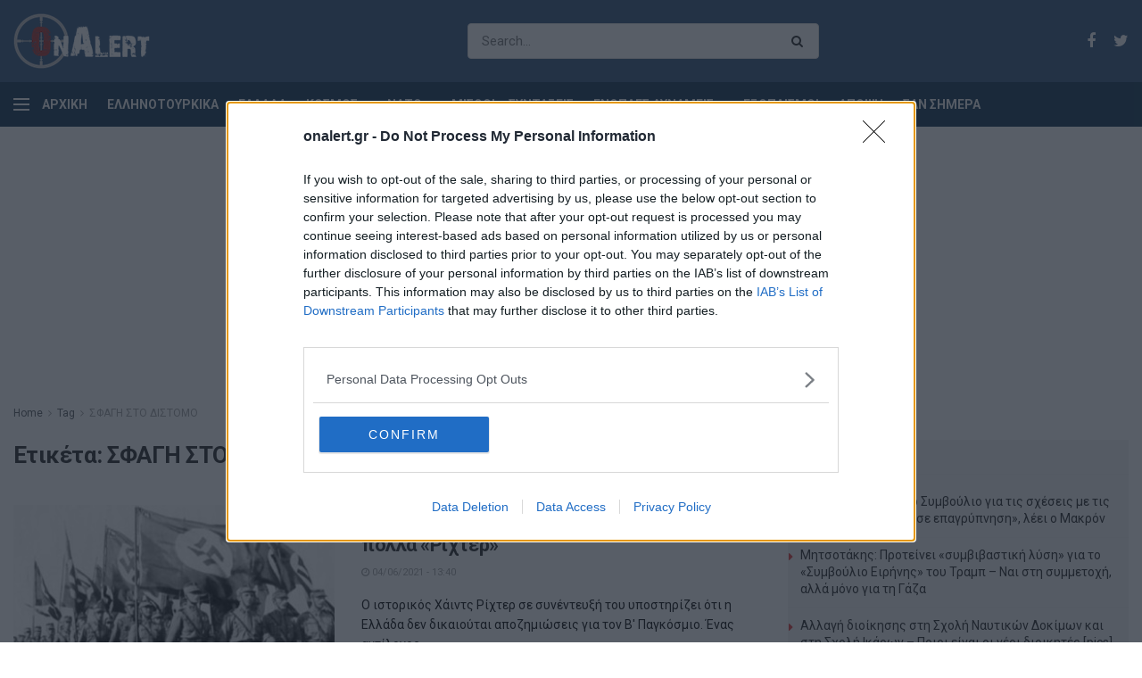

--- FILE ---
content_type: text/html; charset=UTF-8
request_url: https://www.onalert.gr/tags/sfagh-sto-distomo/
body_size: 16154
content:
<!doctype html> <!--[if lt IE 7]><html class="no-js lt-ie9 lt-ie8 lt-ie7" lang="el" prefix="og: http://ogp.me/ns#"> <![endif]--> <!--[if IE 7]><html class="no-js lt-ie9 lt-ie8" lang="el" prefix="og: http://ogp.me/ns#"> <![endif]--> <!--[if IE 8]><html class="no-js lt-ie9" lang="el" prefix="og: http://ogp.me/ns#"> <![endif]--> <!--[if IE 9]><html class="no-js lt-ie10" lang="el" prefix="og: http://ogp.me/ns#"> <![endif]--> <!--[if gt IE 8]><!--><html class="no-js" lang="el" prefix="og: http://ogp.me/ns#"> <!--<![endif]--><head><meta http-equiv="Content-Type" content="text/html; charset=UTF-8" /><meta name='viewport' content='width=device-width, initial-scale=1, user-scalable=yes' /><link rel="profile" href="http://gmpg.org/xfn/11" /><link rel="pingback" href="https://www.onalert.gr/xmlrpc.php" /><title>ΣΦΑΓΗ ΣΤΟ ΔΙΣΤΟΜΟ | OnAlert</title> <script type="text/javascript">var jnews_ajax_url = 'https://www.onalert.gr/?ajax-request=jnews';</script> <meta name="description" content="ΣΦΑΓΗ ΣΤΟ ΔΙΣΤΟΜΟ - Όλα τα τελευταία νέα και ειδήσεις"/><link rel="canonical" href="https://www.onalert.gr/tags/sfagh-sto-distomo/" /><meta property="og:locale" content="el_GR" /><meta property="og:type" content="object" /><meta property="og:title" content="ΣΦΑΓΗ ΣΤΟ ΔΙΣΤΟΜΟ | OnAlert" /><meta property="og:description" content="ΣΦΑΓΗ ΣΤΟ ΔΙΣΤΟΜΟ - Όλα τα τελευταία νέα και ειδήσεις" /><meta property="og:url" content="https://www.onalert.gr/tags/sfagh-sto-distomo/" /><meta property="og:site_name" content="OnAlert" /><meta name="twitter:card" content="summary_large_image" /><meta name="twitter:description" content="ΣΦΑΓΗ ΣΤΟ ΔΙΣΤΟΜΟ - Όλα τα τελευταία νέα και ειδήσεις" /><meta name="twitter:title" content="ΣΦΑΓΗ ΣΤΟ ΔΙΣΤΟΜΟ | OnAlert" /><link rel='dns-prefetch' href='//fonts.googleapis.com' /><link rel="alternate" type="application/rss+xml" title="Ροή RSS &raquo; OnAlert" href="https://www.onalert.gr/feed/" /><link rel="alternate" type="application/rss+xml" title="Κανάλι ετικέτας ΣΦΑΓΗ ΣΤΟ ΔΙΣΤΟΜΟ &raquo; OnAlert" href="https://www.onalert.gr/tags/sfagh-sto-distomo/feed/" /><style type="text/css">img.wp-smiley,img.emoji{display:inline!important;border:none!important;box-shadow:none!important;height:1em!important;width:1em!important;margin:0 .07em!important;vertical-align:-0.1em!important;background:none!important;padding:0!important}</style><link rel='stylesheet' id='wp-block-library-css'  href='https://www.onalert.gr/wp-includes/css/dist/block-library/style.min.css' type='text/css' media='all' /><link rel='stylesheet' id='featured-articles-css'  href='https://www.onalert.gr/wp-content/cache/busting/1/wp-content/plugins/featured-articles/public/css/featured-articles-public-1.0.0.css' type='text/css' media='all' /><link data-minify="1" rel='stylesheet' id='gem-political-ad-form-css'  href='https://www.onalert.gr/wp-content/cache/min/1/wp-content/plugins/gem-political-ad-form-1/public/css/gem-political-ad-form-public-10e8d6cd03e5cd5488fa86f9ee94480b.css' type='text/css' media='all' /><link rel='stylesheet' id='jnews-parent-style-css'  href='https://www.onalert.gr/wp-content/themes/jnews/style.css' type='text/css' media='all' /><link crossorigin="anonymous" rel='stylesheet' id='jeg_customizer_font-css'  href='//fonts.googleapis.com/css?family=Roboto%3Aregular%2C700%2C700&#038;ver=1.0.0' type='text/css' media='all' /> <!--[if lt IE 9]><link rel='stylesheet' id='vc_lte_ie9-css'  href='https://www.onalert.gr/wp-content/plugins/js_composer/assets/css/vc_lte_ie9.min.css?ver=6.0.5' type='text/css' media='screen' /> <![endif]--><link rel='stylesheet' id='mediaelement-css'  href='https://www.onalert.gr/wp-content/cache/busting/1/wp-includes/js/mediaelement/mediaelementplayer-legacy.min-4.2.6-78496d1.css' type='text/css' media='all' /><link rel='stylesheet' id='wp-mediaelement-css'  href='https://www.onalert.gr/wp-includes/js/mediaelement/wp-mediaelement.min.css' type='text/css' media='all' /><link rel='stylesheet' id='jnews-frontend-css'  href='https://www.onalert.gr/wp-content/cache/busting/1/wp-content/themes/jnews/assets/dist/frontend.min-1.0.0.1555427821.css' type='text/css' media='all' /><link data-minify="1" rel='stylesheet' id='jnews-style-css'  href='https://www.onalert.gr/wp-content/cache/min/1/wp-content/themes/jnews-child/style-74f429b7d6ba009bdc8a1eba05fea7e7.css' type='text/css' media='all' /><link data-minify="1" rel='stylesheet' id='jnews-scheme-css'  href='https://www.onalert.gr/wp-content/cache/min/1/wp-content/themes/jnews/data/import/business/scheme-baee551670847e12bef6eef67707aec5.css' type='text/css' media='all' /><link data-minify="1" rel='stylesheet' id='jeg-dynamic-style-css'  href='https://www.onalert.gr/wp-content/cache/min/1/wp-content/uploads/jeg/jeg-R0Gdemz8X9-6dd0655d7e4db4fa14b4a9231329c0ca.css' type='text/css' media='all' /> <script type='text/javascript' src='https://www.onalert.gr/wp-content/cache/busting/1/wp-includes/js/jquery/jquery-1.12.4.js'></script> <script type='text/javascript' src='https://www.onalert.gr/wp-content/cache/busting/1/wp-includes/js/jquery/jquery-migrate.min-1.4.1.js' defer></script> <script data-minify="1" type='text/javascript' src='https://www.onalert.gr/wp-content/cache/min/1/wp-content/plugins/featured-articles/public/js/featured-articles-public-bb9e23429d14269b5b8e6749c85ab839.js' defer></script> <script data-minify="1" type='text/javascript' src='https://www.onalert.gr/wp-content/cache/min/1/wp-content/plugins/gem-political-ad-form-1/public/js/gem-political-ad-form-public-0d3f1e5542ee29a7296b7ef74520f886.js' defer></script> <script type='text/javascript'>var mejsL10n = {"language":"el","strings":{"mejs.install-flash":"\u03a7\u03c1\u03b7\u03c3\u03b9\u03bc\u03bf\u03c0\u03bf\u03b9\u03b5\u03af\u03c4\u03b5 \u03ad\u03bd\u03b1\u03bd \u03c0\u03b5\u03c1\u03b9\u03b7\u03b3\u03b7\u03c4\u03ae \u03c0\u03bf\u03c5 \u03b4\u03b5\u03bd \u03ad\u03c7\u03b5\u03b9 \u03c4\u03bf Flash player \u03b5\u03bd\u03b5\u03c1\u03b3\u03bf\u03c0\u03bf\u03b9\u03b7\u03bc\u03ad\u03bd\u03bf \u03ae \u03b5\u03b3\u03ba\u03b1\u03c4\u03b5\u03c3\u03c4\u03b7\u03bc\u03ad\u03bd\u03bf. \u03a0\u03b1\u03c1\u03b1\u03ba\u03b1\u03bb\u03bf\u03cd\u03bc\u03b5 \u03b5\u03bd\u03b5\u03c1\u03b3\u03bf\u03c0\u03bf\u03b9\u03ae\u03c3\u03c4\u03b5 \u03c4\u03bf \u03c0\u03c1\u03cc\u03c3\u03b8\u03b5\u03c4\u03bf \u03c4\u03bf\u03c5 Flash player \u03ae \u03ba\u03ac\u03bd\u03c4\u03b5 \u03bb\u03ae\u03c8\u03b7 \u03c4\u03b7\u03c2 \u03c4\u03b5\u03bb\u03b5\u03c5\u03c4\u03b1\u03af\u03b1\u03c2 \u03ad\u03ba\u03b4\u03bf\u03c3\u03b7\u03c2 \u03b1\u03c0\u03cc https:\/\/get.adobe.com\/flashplayer\/","mejs.fullscreen-off":"\u039a\u03bb\u03b5\u03af\u03c3\u03b9\u03bc\u03bf \u03c0\u03bb\u03ae\u03c1\u03bf\u03c5\u03c2 \u03bf\u03b8\u03cc\u03bd\u03b7\u03c2","mejs.fullscreen-on":"\u03a0\u03bb\u03ae\u03c1\u03b7\u03c2 \u03bf\u03b8\u03cc\u03bd\u03b7","mejs.download-video":"\u0391\u03bd\u03ac\u03ba\u03c4\u03b7\u03c3\u03b7 \u03b2\u03af\u03bd\u03c4\u03b5\u03bf","mejs.fullscreen":"\u03a0\u03bb\u03ae\u03c1\u03b7\u03c2 \u03bf\u03b8\u03cc\u03bd\u03b7","mejs.time-jump-forward":["\u039c\u03b5\u03c4\u03ac\u03b2\u03b1\u03c3\u03b7 \u03b5\u03bc\u03c0\u03c1\u03cc\u03c2 1 \u03b4\u03b5\u03c5\u03c4\u03b5\u03c1\u03cc\u03bb\u03b5\u03c0\u03c4\u03bf","\u03a0\u03ae\u03b3\u03b1\u03b9\u03bd\u03b5 \u03bc\u03c0\u03c1\u03bf\u03c3\u03c4\u03ac %1 \u03b4\u03b5\u03c5\u03c4\u03b5\u03c1\u03cc\u03bb\u03b5\u03c0\u03c4\u03b1"],"mejs.loop":"\u0395\u03bd\u03b1\u03bb\u03bb\u03b1\u03b3\u03ae \u03c3\u03c5\u03bd\u03b5\u03c7\u03bf\u03cd\u03c2 \u03b1\u03bd\u03b1\u03c0\u03b1\u03c1\u03b1\u03b3\u03c9\u03b3\u03ae\u03c2","mejs.play":"\u0391\u03bd\u03b1\u03c0\u03b1\u03c1\u03b1\u03b3\u03c9\u03b3\u03ae","mejs.pause":"\u03a0\u03b1\u03cd\u03c3\u03b7","mejs.close":"\u039a\u03bb\u03b5\u03af\u03c3\u03b9\u03bc\u03bf","mejs.time-slider":"\u03a7\u03c1\u03cc\u03bd\u03bf\u03c2 \u03ba\u03cd\u03bb\u03b9\u03c3\u03b7\u03c2","mejs.time-help-text":"\u03a7\u03c1\u03b7\u03c3\u03b9\u03bc\u03bf\u03c0\u03bf\u03b9\u03ae\u03c3\u03c4\u03b5 \u03c4\u03b1 \u03c0\u03bb\u03ae\u03ba\u03c4\u03c1\u03b1 \u0391\u03c1\u03b9\u03c3\u03c4\u03b5\u03c1\u03cc\/\u0394\u03b5\u03be\u03af \u03b2\u03ad\u03bb\u03bf\u03c2 \u03b3\u03b9\u03b1 \u03bd\u03b1 \u03c0\u03c1\u03bf\u03c7\u03c9\u03c1\u03ae\u03c3\u03b5\u03c4\u03b5 \u03ad\u03bd\u03b1 \u03b4\u03b5\u03c5\u03c4\u03b5\u03c1\u03cc\u03bb\u03b5\u03c0\u03c4\u03bf, \u03a0\u03ac\u03bd\u03c9\/\u039a\u03ac\u03c4\u03c9 \u03b2\u03ad\u03bb\u03b7 \u03b3\u03b9\u03b1 \u03bd\u03b1 \u03c0\u03c1\u03bf\u03c7\u03c9\u03c1\u03ae\u03c3\u03b5\u03c4\u03b5 \u03b4\u03ad\u03ba\u03b1 \u03b4\u03b5\u03c5\u03c4\u03b5\u03c1\u03cc\u03bb\u03b5\u03c0\u03c4\u03b1.","mejs.time-skip-back":["\u03a0\u03af\u03c3\u03c9 1 \u03b4\u03b5\u03c5\u03c4\u03b5\u03c1\u03cc\u03bb\u03b5\u03c0\u03c4\u03bf","\u039c\u03b5\u03c4\u03ac\u03b2\u03b1\u03c3\u03b7 \u03c0\u03af\u03c3\u03c9 %1 \u03b4\u03b5\u03c5\u03c4\u03b5\u03c1\u03cc\u03bb\u03b5\u03c0\u03c4\u03b1"],"mejs.captions-subtitles":"\u039b\u03b5\u03b6\u03ac\u03bd\u03c4\u03b5\u03c2\/\u03c5\u03c0\u03cc\u03c4\u03b9\u03c4\u03bb\u03bf\u03b9","mejs.captions-chapters":"\u039a\u03b5\u03c6\u03ac\u03bb\u03b1\u03b9\u03b1","mejs.none":"\u039a\u03b1\u03bc\u03af\u03b1","mejs.mute-toggle":"\u03a3\u03af\u03b3\u03b1\u03c3\u03b7\/\u03b1\u03c0\u03bf\u03c3\u03af\u03b3\u03b1\u03c3\u03b7","mejs.volume-help-text":"\u03a7\u03c1\u03b7\u03c3\u03b9\u03bc\u03bf\u03c0\u03bf\u03b9\u03b5\u03af\u03c3\u03c4\u03b5 \u03c4\u03b1 \u03c0\u03bb\u03ae\u03ba\u03c4\u03c1\u03b1 \u03a0\u03ac\u03bd\u03c9\/\u039a\u03ac\u03c4\u03c9 \u03b2\u03ad\u03bb\u03bf\u03c2 \u03b3\u03b9\u03b1 \u03bd\u03b1 \u03b1\u03c5\u03be\u03ae\u03c3\u03b5\u03c4\u03b5 \u03ae \u03bd\u03b1 \u03bc\u03b5\u03b9\u03ce\u03c3\u03b5\u03c4\u03b5 \u03ad\u03bd\u03c4\u03b1\u03c3\u03b7.","mejs.unmute":"\u0391\u03c0\u03bf\u03c3\u03af\u03b3\u03b1\u03c3\u03b7","mejs.mute":"\u03a3\u03af\u03b3\u03b1\u03c3\u03b7","mejs.volume-slider":"\u03a1\u03c5\u03b8\u03bc\u03b9\u03c3\u03c4\u03b9\u03ba\u03cc \u0388\u03bd\u03c4\u03b1\u03c3\u03b7\u03c2","mejs.video-player":"\u03a0\u03c1\u03cc\u03b3\u03c1\u03b1\u03bc\u03bc\u03b1 \u0391\u03bd\u03b1\u03c0\u03b1\u03c1\u03b1\u03b3\u03c9\u03b3\u03ae\u03c2 \u0392\u03af\u03bd\u03c4\u03b5\u03bf","mejs.audio-player":"\u03a0\u03c1\u03cc\u03b3\u03c1\u03b1\u03bc\u03bc\u03b1 \u0391\u03bd\u03b1\u03c0\u03b1\u03c1\u03b1\u03b3\u03c9\u03b3\u03ae\u03c2 \u0389\u03c7\u03bf\u03c5","mejs.ad-skip":"\u03a0\u03b1\u03c1\u03ac\u03b2\u03bb\u03b5\u03c8\u03b7 \u03b4\u03b9\u03b1\u03c6\u03ae\u03bc\u03b9\u03c3\u03b7\u03c2","mejs.ad-skip-info":["\u03a0\u03b1\u03c1\u03ac\u03b2\u03bb\u03b5\u03c8\u03b7 \u03c3\u03b5 1 \u03b4\u03b5\u03c5\u03c4\u03b5\u03c1\u03cc\u03bb\u03b5\u03c0\u03c4\u03bf","\u03a0\u03b1\u03c1\u03ac\u03bb\u03b5\u03b9\u03c8\u03b7 \u03c3\u03b5 %1 \u03b4\u03b5\u03c5\u03c4\u03b5\u03c1\u03cc\u03bb\u03b5\u03c0\u03c4\u03b1"],"mejs.source-chooser":"\u0395\u03c0\u03b9\u03bb\u03bf\u03b3\u03ad\u03b1\u03c2 \u03c0\u03b7\u03b3\u03ae\u03c2","mejs.stop":"\u03a4\u03b5\u03c1\u03bc\u03b1\u03c4\u03b9\u03c3\u03bc\u03cc\u03c2","mejs.speed-rate":"\u03a4\u03b1\u03c7\u03cd\u03c4\u03b7\u03c4\u03b1","mejs.live-broadcast":"\u0396\u03c9\u03bd\u03c4\u03b1\u03bd\u03ae \u03bc\u03b5\u03c4\u03ac\u03b4\u03bf\u03c3\u03b7","mejs.afrikaans":"\u0386\u03c6\u03c1\u03b9\u03ba\u03b1\u03b1\u03bd\u03c2","mejs.albanian":"\u0391\u03bb\u03b2\u03b1\u03bd\u03b9\u03ba\u03ac","mejs.arabic":"\u0391\u03c1\u03b1\u03b2\u03b9\u03ba\u03ac","mejs.belarusian":"\u039b\u03b5\u03c5\u03ba\u03bf\u03c1\u03c9\u03c3\u03b9\u03ba\u03ac","mejs.bulgarian":"\u0392\u03bf\u03c5\u03bb\u03b3\u03b1\u03c1\u03b9\u03ba\u03ac","mejs.catalan":"\u039a\u03b1\u03c4\u03b1\u03bb\u03b1\u03bd\u03b9\u03ba\u03ac","mejs.chinese":"\u039a\u03b9\u03bd\u03ad\u03b6\u03b9\u03ba\u03b1","mejs.chinese-simplified":"\u039a\u03b9\u03bd\u03ad\u03b6\u03b9\u03ba\u03b1 (\u0391\u03c0\u03bb\u03bf\u03c0\u03bf\u03b9\u03b7\u03bc\u03ad\u03bd\u03b1)","mejs.chinese-traditional":"\u039a\u03b9\u03bd\u03ad\u03b6\u03b9\u03ba\u03b1 (\u03a0\u03b1\u03c1\u03b1\u03b4\u03bf\u03c3\u03b9\u03b1\u03ba\u03ac)","mejs.croatian":"\u039a\u03c1\u03bf\u03b1\u03c4\u03b9\u03ba\u03ac","mejs.czech":"\u03a4\u03c3\u03ad\u03c7\u03b9\u03ba\u03b1","mejs.danish":"\u0394\u03b1\u03bd\u03ad\u03b6\u03b9\u03ba\u03b1","mejs.dutch":"\u039f\u03bb\u03bb\u03b1\u03bd\u03b4\u03b9\u03ba\u03ac","mejs.english":"\u0391\u03b3\u03b3\u03bb\u03b9\u03ba\u03ac","mejs.estonian":"\u0395\u03c3\u03b8\u03bf\u03bd\u03b9\u03b1\u03bd\u03ac","mejs.filipino":"\u03a6\u03b9\u03bb\u03b9\u03c0\u03c0\u03b9\u03bd\u03ad\u03b6\u03b9\u03ba\u03b1","mejs.finnish":"\u039f\u03bb\u03bf\u03ba\u03bb\u03ae\u03c1\u03c9\u03c3\u03b7","mejs.french":"\u0393\u03b1\u03bb\u03bb\u03b9\u03ba\u03ac","mejs.galician":"\u0393\u03b1\u03bb\u03b9\u03ba\u03b9\u03b1\u03bd\u03ac","mejs.german":"\u0393\u03b5\u03c1\u03bc\u03b1\u03bd\u03b9\u03ba\u03ac","mejs.greek":"\u0395\u03bb\u03bb\u03b7\u03bd\u03b9\u03ba\u03ac","mejs.haitian-creole":"\u039a\u03c1\u03b5\u03bf\u03bb\u03b9\u03ba\u03ac \u0391\u03ca\u03c4\u03ae\u03c2","mejs.hebrew":"\u0395\u03b2\u03c1\u03b1\u03ca\u03ba\u03ac","mejs.hindi":"\u03a7\u03af\u03bd\u03c4\u03b9","mejs.hungarian":"\u039f\u03c5\u03b3\u03b3\u03c1\u03b9\u03ba\u03ac","mejs.icelandic":"\u0399\u03c3\u03bb\u03b1\u03bd\u03b4\u03b9\u03ba\u03ac","mejs.indonesian":"\u0399\u03bd\u03b4\u03bf\u03bd\u03b7\u03c3\u03b9\u03b1\u03ba\u03ac","mejs.irish":"\u0399\u03c1\u03bb\u03b1\u03bd\u03b4\u03b9\u03ba\u03ac","mejs.italian":"\u0399\u03c4\u03b1\u03bb\u03b9\u03ba\u03ac","mejs.japanese":"\u0399\u03b1\u03c0\u03c9\u03bd\u03b9\u03ba\u03ac","mejs.korean":"\u039a\u03bf\u03b5\u03c1\u03ac\u03c4\u03b9\u03ba\u03b1","mejs.latvian":"\u039b\u03b5\u03c4\u03bf\u03bd\u03b9\u03ba\u03ac","mejs.lithuanian":"\u039b\u03b9\u03b8\u03bf\u03c5\u03b1\u03bd\u03b9\u03ba\u03ac","mejs.macedonian":"\u03a3\u03ba\u03bf\u03c0\u03b9\u03b1\u03bd\u03ac","mejs.malay":"\u039c\u03b1\u03bb\u03b1\u03b9\u03c3\u03b9\u03b1\u03bd\u03ac","mejs.maltese":"\u039c\u03b1\u03bb\u03c4\u03ad\u03b6\u03b9\u03ba\u03b1","mejs.norwegian":"\u039d\u03bf\u03c1\u03b2\u03b7\u03b3\u03b9\u03ba\u03ac","mejs.persian":"\u03a0\u03b5\u03c1\u03c3\u03b9\u03ba\u03ac","mejs.polish":"\u03a0\u03bf\u03bb\u03c9\u03bd\u03b9\u03ba\u03ac","mejs.portuguese":"\u03a0\u03bf\u03c1\u03c4\u03bf\u03b3\u03b1\u03bb\u03b9\u03ba\u03ac","mejs.romanian":"\u03a1\u03bf\u03c5\u03bc\u03b1\u03bd\u03b9\u03ba\u03ac","mejs.russian":"\u03a1\u03c9\u03c3\u03b9\u03ba\u03ac","mejs.serbian":"\u03a3\u03b5\u03c1\u03b2\u03b9\u03ba\u03ac","mejs.slovak":"\u03a3\u03bb\u03bf\u03b2\u03b1\u03ba\u03b9\u03ba\u03ac","mejs.slovenian":"\u03a3\u03bb\u03bf\u03b2\u03b5\u03bd\u03b9\u03ba\u03ac","mejs.spanish":"\u0399\u03c3\u03c0\u03b1\u03bd\u03b9\u03ba\u03ac","mejs.swahili":"\u03a3\u03bf\u03c5\u03b1\u03c7\u03af\u03bb\u03b9","mejs.swedish":"\u03a3\u03bf\u03c5\u03b7\u03b4\u03b9\u03ba\u03ac","mejs.tagalog":"Tagalog","mejs.thai":"\u03a4\u03b1\u03ca\u03bb\u03b1\u03bd\u03b4\u03ad\u03b6\u03b9\u03ba\u03b1","mejs.turkish":"\u03a4\u03bf\u03c5\u03c1\u03ba\u03b9\u03ba\u03ac","mejs.ukrainian":"\u039f\u03c5\u03ba\u03c1\u03b1\u03bd\u03b9\u03ba\u03ac","mejs.vietnamese":"\u0392\u03b9\u03b5\u03c4\u03bd\u03b1\u03bc\u03ad\u03b6\u03b9\u03ba\u03b1","mejs.welsh":"\u039f\u03c5\u03b1\u03bb\u03b9\u03ba\u03ac","mejs.yiddish":"\u0393\u03af\u03bd\u03c4\u03b9\u03c2"}};</script> <script type='text/javascript' src='https://www.onalert.gr/wp-content/cache/busting/1/wp-includes/js/mediaelement/mediaelement-and-player.min-4.2.6-78496d1.js' defer></script> <script type='text/javascript' src='https://www.onalert.gr/wp-includes/js/mediaelement/mediaelement-migrate.min.js' defer></script> <script type='text/javascript'>/* <![CDATA[ */ var _wpmejsSettings = {"pluginPath":"\/wp-includes\/js\/mediaelement\/","classPrefix":"mejs-","stretching":"responsive"}; /* ]]> */</script> <link rel='https://api.w.org/' href='https://www.onalert.gr/wp-json/' /><link rel="EditURI" type="application/rsd+xml" title="RSD" href="https://www.onalert.gr/xmlrpc.php?rsd" /><link rel="wlwmanifest" type="application/wlwmanifest+xml" href="https://www.onalert.gr/wp-includes/wlwmanifest.xml" /><meta name="generator" content="WordPress 5.1.21" /> <script async src="https://www.googletagmanager.com/gtag/js?id=G-F8B4DMN7MW"></script> <script>window.dataLayer = window.dataLayer || [];
  function gtag(){dataLayer.push(arguments);}
  gtag('js', new Date());

  gtag('config', 'G-F8B4DMN7MW');</script>  <script type="text/javascript" async=true>(function() {
  var host = window.location.hostname;
  var element = document.createElement('script');
  var firstScript = document.getElementsByTagName('script')[0];
  var url = 'https://cmp.inmobi.com'
    .concat('/choice/', '65WJWHJ5HtDNc', '/', host, '/choice.js?tag_version=V3');
  var uspTries = 0;
  var uspTriesLimit = 3;
  element.async = true;
  element.type = 'text/javascript';
  element.src = url;

  firstScript.parentNode.insertBefore(element, firstScript);

  function makeStub() {
    var TCF_LOCATOR_NAME = '__tcfapiLocator';
    var queue = [];
    var win = window;
    var cmpFrame;

    function addFrame() {
      var doc = win.document;
      var otherCMP = !!(win.frames[TCF_LOCATOR_NAME]);

      if (!otherCMP) {
        if (doc.body) {
          var iframe = doc.createElement('iframe');

          iframe.style.cssText = 'display:none';
          iframe.name = TCF_LOCATOR_NAME;
          doc.body.appendChild(iframe);
        } else {
          setTimeout(addFrame, 5);
        }
      }
      return !otherCMP;
    }

    function tcfAPIHandler() {
      var gdprApplies;
      var args = arguments;

      if (!args.length) {
        return queue;
      } else if (args[0] === 'setGdprApplies') {
        if (
          args.length > 3 &&
          args[2] === 2 &&
          typeof args[3] === 'boolean'
        ) {
          gdprApplies = args[3];
          if (typeof args[2] === 'function') {
            args[2]('set', true);
          }
        }
      } else if (args[0] === 'ping') {
        var retr = {
          gdprApplies: gdprApplies,
          cmpLoaded: false,
          cmpStatus: 'stub'
        };

        if (typeof args[2] === 'function') {
          args[2](retr);
        }
      } else {
        if(args[0] === 'init' && typeof args[3] === 'object') {
          args[3] = Object.assign(args[3], { tag_version: 'V3' });
        }
        queue.push(args);
      }
    }

    function postMessageEventHandler(event) {
      var msgIsString = typeof event.data === 'string';
      var json = {};

      try {
        if (msgIsString) {
          json = JSON.parse(event.data);
        } else {
          json = event.data;
        }
      } catch (ignore) {}

      var payload = json.__tcfapiCall;

      if (payload) {
        window.__tcfapi(
          payload.command,
          payload.version,
          function(retValue, success) {
            var returnMsg = {
              __tcfapiReturn: {
                returnValue: retValue,
                success: success,
                callId: payload.callId
              }
            };
            if (msgIsString) {
              returnMsg = JSON.stringify(returnMsg);
            }
            if (event && event.source && event.source.postMessage) {
              event.source.postMessage(returnMsg, '*');
            }
          },
          payload.parameter
        );
      }
    }

    while (win) {
      try {
        if (win.frames[TCF_LOCATOR_NAME]) {
          cmpFrame = win;
          break;
        }
      } catch (ignore) {}

      if (win === window.top) {
        break;
      }
      win = win.parent;
    }
    if (!cmpFrame) {
      addFrame();
      win.__tcfapi = tcfAPIHandler;
      win.addEventListener('message', postMessageEventHandler, false);
    }
  };

  makeStub();

  function makeGppStub() {
    const CMP_ID = 10;
    const SUPPORTED_APIS = [
      '2:tcfeuv2',
      '6:uspv1',
      '7:usnatv1',
      '8:usca',
      '9:usvav1',
      '10:uscov1',
      '11:usutv1',
      '12:usctv1'
    ];

    window.__gpp_addFrame = function (n) {
      if (!window.frames[n]) {
        if (document.body) {
          var i = document.createElement("iframe");
          i.style.cssText = "display:none";
          i.name = n;
          document.body.appendChild(i);
        } else {
          window.setTimeout(window.__gpp_addFrame, 10, n);
        }
      }
    };
    window.__gpp_stub = function () {
      var b = arguments;
      __gpp.queue = __gpp.queue || [];
      __gpp.events = __gpp.events || [];

      if (!b.length || (b.length == 1 && b[0] == "queue")) {
        return __gpp.queue;
      }

      if (b.length == 1 && b[0] == "events") {
        return __gpp.events;
      }

      var cmd = b[0];
      var clb = b.length > 1 ? b[1] : null;
      var par = b.length > 2 ? b[2] : null;
      if (cmd === "ping") {
        clb(
          {
            gppVersion: "1.1", // must be “Version.Subversion”, current: “1.1”
            cmpStatus: "stub", // possible values: stub, loading, loaded, error
            cmpDisplayStatus: "hidden", // possible values: hidden, visible, disabled
            signalStatus: "not ready", // possible values: not ready, ready
            supportedAPIs: SUPPORTED_APIS, // list of supported APIs
            cmpId: CMP_ID, // IAB assigned CMP ID, may be 0 during stub/loading
            sectionList: [],
            applicableSections: [-1],
            gppString: "",
            parsedSections: {},
          },
          true
        );
      } else if (cmd === "addEventListener") {
        if (!("lastId" in __gpp)) {
          __gpp.lastId = 0;
        }
        __gpp.lastId++;
        var lnr = __gpp.lastId;
        __gpp.events.push({
          id: lnr,
          callback: clb,
          parameter: par,
        });
        clb(
          {
            eventName: "listenerRegistered",
            listenerId: lnr, // Registered ID of the listener
            data: true, // positive signal
            pingData: {
              gppVersion: "1.1", // must be “Version.Subversion”, current: “1.1”
              cmpStatus: "stub", // possible values: stub, loading, loaded, error
              cmpDisplayStatus: "hidden", // possible values: hidden, visible, disabled
              signalStatus: "not ready", // possible values: not ready, ready
              supportedAPIs: SUPPORTED_APIS, // list of supported APIs
              cmpId: CMP_ID, // list of supported APIs
              sectionList: [],
              applicableSections: [-1],
              gppString: "",
              parsedSections: {},
            },
          },
          true
        );
      } else if (cmd === "removeEventListener") {
        var success = false;
        for (var i = 0; i < __gpp.events.length; i++) {
          if (__gpp.events[i].id == par) {
            __gpp.events.splice(i, 1);
            success = true;
            break;
          }
        }
        clb(
          {
            eventName: "listenerRemoved",
            listenerId: par, // Registered ID of the listener
            data: success, // status info
            pingData: {
              gppVersion: "1.1", // must be “Version.Subversion”, current: “1.1”
              cmpStatus: "stub", // possible values: stub, loading, loaded, error
              cmpDisplayStatus: "hidden", // possible values: hidden, visible, disabled
              signalStatus: "not ready", // possible values: not ready, ready
              supportedAPIs: SUPPORTED_APIS, // list of supported APIs
              cmpId: CMP_ID, // CMP ID
              sectionList: [],
              applicableSections: [-1],
              gppString: "",
              parsedSections: {},
            },
          },
          true
        );
      } else if (cmd === "hasSection") {
        clb(false, true);
      } else if (cmd === "getSection" || cmd === "getField") {
        clb(null, true);
      }
      //queue all other commands
      else {
        __gpp.queue.push([].slice.apply(b));
      }
    };
    window.__gpp_msghandler = function (event) {
      var msgIsString = typeof event.data === "string";
      try {
        var json = msgIsString ? JSON.parse(event.data) : event.data;
      } catch (e) {
        var json = null;
      }
      if (typeof json === "object" && json !== null && "__gppCall" in json) {
        var i = json.__gppCall;
        window.__gpp(
          i.command,
          function (retValue, success) {
            var returnMsg = {
              __gppReturn: {
                returnValue: retValue,
                success: success,
                callId: i.callId,
              },
            };
            event.source.postMessage(msgIsString ? JSON.stringify(returnMsg) : returnMsg, "*");
          },
          "parameter" in i ? i.parameter : null,
          "version" in i ? i.version : "1.1"
        );
      }
    };
    if (!("__gpp" in window) || typeof window.__gpp !== "function") {
      window.__gpp = window.__gpp_stub;
      window.addEventListener("message", window.__gpp_msghandler, false);
      window.__gpp_addFrame("__gppLocator");
    }
  };

  makeGppStub();

  var uspStubFunction = function() {
    var arg = arguments;
    if (typeof window.__uspapi !== uspStubFunction) {
      setTimeout(function() {
        if (typeof window.__uspapi !== 'undefined') {
          window.__uspapi.apply(window.__uspapi, arg);
        }
      }, 500);
    }
  };

  var checkIfUspIsReady = function() {
    uspTries++;
    if (window.__uspapi === uspStubFunction && uspTries < uspTriesLimit) {
      console.warn('USP is not accessible');
    } else {
      clearInterval(uspInterval);
    }
  };

  if (typeof window.__uspapi === 'undefined') {
    window.__uspapi = uspStubFunction;
    var uspInterval = setInterval(checkIfUspIsReady, 6000);
  }
})();</script>  <script async src="https://securepubads.g.doubleclick.net/tag/js/gpt.js"></script> <script>window.googletag = window.googletag || {cmd: []};	
  googletag.cmd.push(function() {

  var home_banners = googletag.sizeMapping()
    .addSize([1024, 0], [[970, 250], [728, 90]])
    .addSize([768, 0], [[728, 90], [300, 250]])
    .addSize([0, 0], [[300, 250]])
    .build();
  var top_banners = googletag.sizeMapping()
    .addSize([1024, 0], [[728, 90], [970, 250]])
    .addSize([768, 0], [[728, 90]])
    .addSize([0, 0], [])
    .build();      
  var sidebar_banners = googletag.sizeMapping()
    .addSize([992, 0], [[300, 600], [160, 600], [300, 250]])
		.addSize([0, 0], [])
    .build();
  var skin = googletag.sizeMapping()
    .addSize([990, 0], [1, 1])
  	.addSize([0, 0], [])
		.build();

  	    googletag.defineSlot('/1217598/onalert.gr/Onalert_Horizontal_Ros', [[970, 250], [728, 90]], 'div-gpt-ad-1555329649994-0').defineSizeMapping(top_banners).addService(googletag.pubads());
    googletag.defineSlot('/1217598/onalert.gr/Onalert_Rectangle_Ros_1', [[300, 600], [160, 600], [300, 250]], 'div-gpt-ad-1555329716299-0').defineSizeMapping(sidebar_banners).addService(googletag.pubads());
    googletag.defineSlot('/1217598/onalert.gr/Onalert_Rectangle_Ros_2', [[300, 600], [160, 600], [300, 250]], 'div-gpt-ad-1555329742586-0').defineSizeMapping(sidebar_banners).addService(googletag.pubads());
	    
    	  					
					googletag.pubads().setTargeting('Page', "420402");
	  				googletag.pubads().setTargeting('Type', "page");
	 		
    googletag.pubads().setTargeting("site", "onalert");
    //googletag.pubads().disableInitialLoad();
    googletag.pubads().enableSingleRequest();
    googletag.pubads().enableLazyLoad({
                fetchMarginPercent: 200,  
                renderMarginPercent: 100,  
                mobileScaling: 2.0  
              });
    googletag.enableServices();
  });</script> <script src="//cdn.orangeclickmedia.com/tech/onalert.gr/ocm.js" async="async"></script> <meta name="generator" content="Powered by WPBakery Page Builder - drag and drop page builder for WordPress."/><link rel="icon" href="https://www.onalert.gr/wp-content/uploads/2019/04/OnAlert_icon-75x75.png" sizes="32x32" /><link rel="icon" href="https://www.onalert.gr/wp-content/uploads/2019/04/OnAlert_icon.png" sizes="192x192" /><link rel="apple-touch-icon-precomposed" href="https://www.onalert.gr/wp-content/uploads/2019/04/OnAlert_icon.png" /><meta name="msapplication-TileImage" content="https://www.onalert.gr/wp-content/uploads/2019/04/OnAlert_icon.png" /><style type="text/css" id="wp-custom-css">.jeg_postblock_5 .jeg_meta_author{display:none}.jeg_postblock_5 .jeg_post_meta div:not(.jeg_meta_date){display:none}.jeg_postblock_5 .jeg_post_category{display:none}.jeg_postblock_28{background:#F2F2F2}.jeg_readmore{visibility:hidden;line-height:0}.jeg_readmore:before{visibility:visible;content:"Διαβαστε περισσοτερα ...";font-weight:700}.jeg_readmore:hover{color:red}.jeg_postblock_22 .jeg_block_title{visibility:hidden}.jeg_postblock_22 .jeg_block_title:before{visibility:visible;content:"Σχετικά Άρθρα"}.jeg_navbar{height:50px}.jeg_midbar{height:92px}@media only screen and (max-width:750px){#div-gpt-ad-1555329649994-0{display:none}}.eng_widget_href{color:#212121}</style><noscript><style>.wpb_animate_when_almost_visible{opacity:1}</style></noscript><noscript><style id="rocket-lazyload-nojs-css">.rll-youtube-player,[data-lazy-src]{display:none!important}</style></noscript></head><body class="archive tag tag-sfagh-sto-distomo tag-4162 jnews jsc_normal wpb-js-composer js-comp-ver-6.0.5 vc_responsive"><div class="jeg_ad jeg_ad_top jnews_header_top_ads"><div class='ads-wrapper  '></div></div><div class="jeg_viewport"><div class="jeg_header_wrapper"><div class="jeg_header_instagram_wrapper"></div><div class="jeg_header normal"><div class="jeg_midbar jeg_container dark"><div class="container"><div class="jeg_nav_row"><div class="jeg_nav_col jeg_nav_left jeg_nav_normal"><div class="item_wrap jeg_nav_alignleft"><div class="jeg_nav_item jeg_logo jeg_desktop_logo"><div class="site-title"> <a href="https://www.onalert.gr/" style="padding: 0 0px 0px 0px;"> <img src="data:image/svg+xml,%3Csvg%20xmlns='http://www.w3.org/2000/svg'%20viewBox='0%200%200%200'%3E%3C/svg%3E" data-lazy-srcset="https://www.onalert.gr/wp-content/uploads/2019/04/OnAlert_white_logo-header.png 1x, https://www.onalert.gr/wp-content/uploads/2019/04/OnAlert_white_logo-02.png 2x" alt="OnAlert" data-lazy-src="https://www.onalert.gr/wp-content/uploads/2019/04/OnAlert_white_logo-header.png"><noscript><img src="https://www.onalert.gr/wp-content/uploads/2019/04/OnAlert_white_logo-header.png" srcset="https://www.onalert.gr/wp-content/uploads/2019/04/OnAlert_white_logo-header.png 1x, https://www.onalert.gr/wp-content/uploads/2019/04/OnAlert_white_logo-02.png 2x" alt="OnAlert"></noscript> </a></div></div></div></div><div class="jeg_nav_col jeg_nav_center jeg_nav_grow"><div class="item_wrap jeg_nav_aligncenter"><div class="jeg_nav_item jeg_nav_html"></div><div class="jeg_nav_item jeg_nav_search"><div class="jeg_search_wrapper jeg_search_no_expand rounded"> <a href="#" class="jeg_search_toggle"><i class="fa fa-search"></i></a><form action="https://www.onalert.gr/" method="get" class="jeg_search_form" target="_top"> <input name="s" class="jeg_search_input" placeholder="Search..." type="text" value="" autocomplete="off"> <button type="submit" class="jeg_search_button btn"><i class="fa fa-search"></i></button></form><div class="jeg_search_result jeg_search_hide with_result"><div class="search-result-wrapper"></div><div class="search-link search-noresult"> No Result</div><div class="search-link search-all-button"> <i class="fa fa-search"></i> View All Result</div></div></div></div></div></div><div class="jeg_nav_col jeg_nav_right jeg_nav_normal"><div class="item_wrap jeg_nav_alignleft"><div class="jeg_nav_item socials_widget jeg_social_icon_block nobg"> <a href="https://www.facebook.com/OnAlertgr-169622579719516/" target='_blank' class="jeg_facebook"><i class="fa fa-facebook"></i> </a><a href="https://twitter.com/OnAlertfeed" target='_blank' class="jeg_twitter"><i class="fa fa-twitter"></i> </a></div></div></div></div></div></div><div class="jeg_bottombar jeg_navbar jeg_container jeg_navbar_wrapper jeg_navbar_normal jeg_navbar_dark"><div class="container"><div class="jeg_nav_row"><div class="jeg_nav_col jeg_nav_left jeg_nav_grow"><div class="item_wrap jeg_nav_alignleft"><div class="jeg_nav_item jeg_nav_icon"> <a href="#" class="toggle_btn jeg_mobile_toggle"> <span></span><span></span><span></span> </a></div><div class="jeg_main_menu_wrapper"><div class="jeg_nav_item jeg_mainmenu_wrap"><ul class="jeg_menu jeg_main_menu jeg_menu_style_1" data-animation="none"><li id="menu-item-341196" class="menu-item menu-item-type-custom menu-item-object-custom menu-item-home menu-item-341196 bgnav" data-item-row="default" ><a href="https://www.onalert.gr/">ΑΡΧΙΚΗ</a></li><li id="menu-item-341201" class="menu-item menu-item-type-taxonomy menu-item-object-category menu-item-341201 bgnav" data-item-row="default" ><a href="https://www.onalert.gr/category/ellinotourkika/">ΕΛΛΗΝΟΤΟΥΡΚΙΚΑ</a></li><li id="menu-item-341314" class="menu-item menu-item-type-taxonomy menu-item-object-category menu-item-341314 bgnav" data-item-row="default" ><a href="https://www.onalert.gr/category/ellada/">ΕΛΛΑΔΑ</a></li><li id="menu-item-341407" class="menu-item menu-item-type-taxonomy menu-item-object-category menu-item-has-children menu-item-341407 bgnav" data-item-row="default" ><a href="https://www.onalert.gr/category/kosmos/">ΚΟΣΜΟΣ</a><ul class="sub-menu"><li id="menu-item-341692" class="menu-item menu-item-type-taxonomy menu-item-object-category menu-item-341692 bgnav" data-item-row="default" ><a href="https://www.onalert.gr/category/kosmos/kypros/">ΚΥΠΡΟΣ</a></li><li id="menu-item-341693" class="menu-item menu-item-type-taxonomy menu-item-object-category menu-item-341693 bgnav" data-item-row="default" ><a href="https://www.onalert.gr/category/kosmos/tourkia/">ΤΟΥΡΚΙΑ</a></li></ul></li><li id="menu-item-341202" class="menu-item menu-item-type-taxonomy menu-item-object-category menu-item-has-children menu-item-341202 bgnav" data-item-row="default" ><a href="https://www.onalert.gr/category/nato/">ΝΑΤΟ</a><ul class="sub-menu"><li id="menu-item-388578" class="menu-item menu-item-type-taxonomy menu-item-object-category menu-item-388578 bgnav" data-item-row="default" ><a href="https://www.onalert.gr/category/nato/synenteykseis/">ΣΥΝΕΝΤΕΥΞΕΙΣ</a></li></ul></li><li id="menu-item-341318" class="menu-item menu-item-type-taxonomy menu-item-object-category menu-item-341318 bgnav" data-item-row="default" ><a href="https://www.onalert.gr/category/misthoi-syntakseis/">ΜΙΣΘΟΙ &#8211; ΣΥΝΤΑΞΕΙΣ</a></li><li id="menu-item-341315" class="menu-item menu-item-type-taxonomy menu-item-object-category menu-item-has-children menu-item-341315 bgnav" data-item-row="default" ><a href="https://www.onalert.gr/category/enoples-dynameis/">ΕΝΟΠΛΕΣ ΔΥΝΑΜΕΙΣ</a><ul class="sub-menu"><li id="menu-item-341373" class="menu-item menu-item-type-taxonomy menu-item-object-category menu-item-341373 bgnav" data-item-row="default" ><a href="https://www.onalert.gr/category/enoples-dynameis/yetha/">ΥΕΘΑ</a></li><li id="menu-item-341370" class="menu-item menu-item-type-taxonomy menu-item-object-category menu-item-341370 bgnav" data-item-row="default" ><a href="https://www.onalert.gr/category/enoples-dynameis/geetha/">ΓΕΕΘΑ</a></li><li id="menu-item-341372" class="menu-item menu-item-type-taxonomy menu-item-object-category menu-item-341372 bgnav" data-item-row="default" ><a href="https://www.onalert.gr/category/enoples-dynameis/ges/">ΓΕΣ</a></li><li id="menu-item-341371" class="menu-item menu-item-type-taxonomy menu-item-object-category menu-item-341371 bgnav" data-item-row="default" ><a href="https://www.onalert.gr/category/enoples-dynameis/gen/">ΓΕΝ</a></li><li id="menu-item-341369" class="menu-item menu-item-type-taxonomy menu-item-object-category menu-item-341369 bgnav" data-item-row="default" ><a href="https://www.onalert.gr/category/enoples-dynameis/gea/">ΓΕΑ</a></li></ul></li><li id="menu-item-341316" class="menu-item menu-item-type-taxonomy menu-item-object-category menu-item-341316 bgnav" data-item-row="default" ><a href="https://www.onalert.gr/category/eksoplismoi/">ΕΞΟΠΛΙΣΜΟΙ</a></li><li id="menu-item-341203" class="menu-item menu-item-type-taxonomy menu-item-object-category menu-item-341203 bgnav" data-item-row="default" ><a href="https://www.onalert.gr/category/apopsi/">ΑΠΟΨΗ</a></li><li id="menu-item-341319" class="menu-item menu-item-type-taxonomy menu-item-object-category menu-item-341319 bgnav" data-item-row="default" ><a href="https://www.onalert.gr/category/san-shmera/">ΣΑΝ ΣΗΜΕΡΑ</a></li></ul></div></div></div></div><div class="jeg_nav_col jeg_nav_center jeg_nav_normal"><div class="item_wrap jeg_nav_alignright"></div></div><div class="jeg_nav_col jeg_nav_right jeg_nav_normal"><div class="item_wrap jeg_nav_alignright"></div></div></div></div></div></div></div><div class="jeg_header_sticky"><div class="sticky_blankspace"></div><div class="jeg_header normal"><div class="jeg_container"><div data-mode="fixed" class="jeg_stickybar jeg_navbar jeg_navbar_wrapper jeg_navbar_normal jeg_navbar_dark"><div class="container"><div class="jeg_nav_row"><div class="jeg_nav_col jeg_nav_left jeg_nav_grow"><div class="item_wrap jeg_nav_alignleft"><div class="jeg_nav_item jeg_logo"><div class="site-title"> <a href="https://www.onalert.gr/"> <img src="data:image/svg+xml,%3Csvg%20xmlns='http://www.w3.org/2000/svg'%20viewBox='0%200%200%200'%3E%3C/svg%3E" data-lazy-srcset="https://www.onalert.gr/wp-content/uploads/2019/04/OnAlert_white_logo-03.png 1x, https://www.onalert.gr/wp-content/uploads/2019/04/OnAlert_white_logo-header.png 2x" alt="OnAlert" data-lazy-src="https://www.onalert.gr/wp-content/uploads/2019/04/OnAlert_white_logo-03.png"><noscript><img src="https://www.onalert.gr/wp-content/uploads/2019/04/OnAlert_white_logo-03.png" srcset="https://www.onalert.gr/wp-content/uploads/2019/04/OnAlert_white_logo-03.png 1x, https://www.onalert.gr/wp-content/uploads/2019/04/OnAlert_white_logo-header.png 2x" alt="OnAlert"></noscript> </a></div></div><div class="jeg_main_menu_wrapper"><div class="jeg_nav_item jeg_mainmenu_wrap"><ul class="jeg_menu jeg_main_menu jeg_menu_style_1" data-animation="none"><li class="menu-item menu-item-type-custom menu-item-object-custom menu-item-home menu-item-341196 bgnav" data-item-row="default" ><a href="https://www.onalert.gr/">ΑΡΧΙΚΗ</a></li><li class="menu-item menu-item-type-taxonomy menu-item-object-category menu-item-341201 bgnav" data-item-row="default" ><a href="https://www.onalert.gr/category/ellinotourkika/">ΕΛΛΗΝΟΤΟΥΡΚΙΚΑ</a></li><li class="menu-item menu-item-type-taxonomy menu-item-object-category menu-item-341314 bgnav" data-item-row="default" ><a href="https://www.onalert.gr/category/ellada/">ΕΛΛΑΔΑ</a></li><li class="menu-item menu-item-type-taxonomy menu-item-object-category menu-item-has-children menu-item-341407 bgnav" data-item-row="default" ><a href="https://www.onalert.gr/category/kosmos/">ΚΟΣΜΟΣ</a><ul class="sub-menu"><li class="menu-item menu-item-type-taxonomy menu-item-object-category menu-item-341692 bgnav" data-item-row="default" ><a href="https://www.onalert.gr/category/kosmos/kypros/">ΚΥΠΡΟΣ</a></li><li class="menu-item menu-item-type-taxonomy menu-item-object-category menu-item-341693 bgnav" data-item-row="default" ><a href="https://www.onalert.gr/category/kosmos/tourkia/">ΤΟΥΡΚΙΑ</a></li></ul></li><li class="menu-item menu-item-type-taxonomy menu-item-object-category menu-item-has-children menu-item-341202 bgnav" data-item-row="default" ><a href="https://www.onalert.gr/category/nato/">ΝΑΤΟ</a><ul class="sub-menu"><li class="menu-item menu-item-type-taxonomy menu-item-object-category menu-item-388578 bgnav" data-item-row="default" ><a href="https://www.onalert.gr/category/nato/synenteykseis/">ΣΥΝΕΝΤΕΥΞΕΙΣ</a></li></ul></li><li class="menu-item menu-item-type-taxonomy menu-item-object-category menu-item-341318 bgnav" data-item-row="default" ><a href="https://www.onalert.gr/category/misthoi-syntakseis/">ΜΙΣΘΟΙ &#8211; ΣΥΝΤΑΞΕΙΣ</a></li><li class="menu-item menu-item-type-taxonomy menu-item-object-category menu-item-has-children menu-item-341315 bgnav" data-item-row="default" ><a href="https://www.onalert.gr/category/enoples-dynameis/">ΕΝΟΠΛΕΣ ΔΥΝΑΜΕΙΣ</a><ul class="sub-menu"><li class="menu-item menu-item-type-taxonomy menu-item-object-category menu-item-341373 bgnav" data-item-row="default" ><a href="https://www.onalert.gr/category/enoples-dynameis/yetha/">ΥΕΘΑ</a></li><li class="menu-item menu-item-type-taxonomy menu-item-object-category menu-item-341370 bgnav" data-item-row="default" ><a href="https://www.onalert.gr/category/enoples-dynameis/geetha/">ΓΕΕΘΑ</a></li><li class="menu-item menu-item-type-taxonomy menu-item-object-category menu-item-341372 bgnav" data-item-row="default" ><a href="https://www.onalert.gr/category/enoples-dynameis/ges/">ΓΕΣ</a></li><li class="menu-item menu-item-type-taxonomy menu-item-object-category menu-item-341371 bgnav" data-item-row="default" ><a href="https://www.onalert.gr/category/enoples-dynameis/gen/">ΓΕΝ</a></li><li class="menu-item menu-item-type-taxonomy menu-item-object-category menu-item-341369 bgnav" data-item-row="default" ><a href="https://www.onalert.gr/category/enoples-dynameis/gea/">ΓΕΑ</a></li></ul></li><li class="menu-item menu-item-type-taxonomy menu-item-object-category menu-item-341316 bgnav" data-item-row="default" ><a href="https://www.onalert.gr/category/eksoplismoi/">ΕΞΟΠΛΙΣΜΟΙ</a></li><li class="menu-item menu-item-type-taxonomy menu-item-object-category menu-item-341203 bgnav" data-item-row="default" ><a href="https://www.onalert.gr/category/apopsi/">ΑΠΟΨΗ</a></li><li class="menu-item menu-item-type-taxonomy menu-item-object-category menu-item-341319 bgnav" data-item-row="default" ><a href="https://www.onalert.gr/category/san-shmera/">ΣΑΝ ΣΗΜΕΡΑ</a></li></ul></div></div></div></div><div class="jeg_nav_col jeg_nav_center jeg_nav_normal"><div class="item_wrap jeg_nav_aligncenter"></div></div><div class="jeg_nav_col jeg_nav_right jeg_nav_normal"><div class="item_wrap jeg_nav_alignright"><div class="jeg_nav_item jeg_search_wrapper search_icon jeg_search_popup_expand"> <a href="#" class="jeg_search_toggle"><i class="fa fa-search"></i></a><form action="https://www.onalert.gr/" method="get" class="jeg_search_form" target="_top"> <input name="s" class="jeg_search_input" placeholder="Search..." type="text" value="" autocomplete="off"> <button type="submit" class="jeg_search_button btn"><i class="fa fa-search"></i></button></form><div class="jeg_search_result jeg_search_hide with_result"><div class="search-result-wrapper"></div><div class="search-link search-noresult"> No Result</div><div class="search-link search-all-button"> <i class="fa fa-search"></i> View All Result</div></div></div></div></div></div></div></div></div></div></div><div class="jeg_navbar_mobile_wrapper"><div class="jeg_navbar_mobile" data-mode="scroll"><div class="jeg_mobile_bottombar jeg_mobile_midbar jeg_container normal"><div class="container"><div class="jeg_nav_row"><div class="jeg_nav_col jeg_nav_left jeg_nav_normal"><div class="item_wrap jeg_nav_alignleft"><div class="jeg_nav_item"> <a href="#" class="toggle_btn jeg_mobile_toggle"><i class="fa fa-bars"></i></a></div></div></div><div class="jeg_nav_col jeg_nav_center jeg_nav_grow"><div class="item_wrap jeg_nav_aligncenter"><div class="jeg_nav_item jeg_mobile_logo"><div class="site-title"> <a href="https://www.onalert.gr/"> <img src="data:image/svg+xml,%3Csvg%20xmlns='http://www.w3.org/2000/svg'%20viewBox='0%200%200%200'%3E%3C/svg%3E" data-lazy-srcset="https://www.onalert.gr/wp-content/uploads/2019/04/OnAlert_white_logo-header.png 1x, https://www.onalert.gr/wp-content/uploads/2019/04/OnAlert_white_logo-02.png 2x" alt="OnAlert" data-lazy-src="https://www.onalert.gr/wp-content/uploads/2019/04/OnAlert_white_logo-header.png"><noscript><img src="https://www.onalert.gr/wp-content/uploads/2019/04/OnAlert_white_logo-header.png" srcset="https://www.onalert.gr/wp-content/uploads/2019/04/OnAlert_white_logo-header.png 1x, https://www.onalert.gr/wp-content/uploads/2019/04/OnAlert_white_logo-02.png 2x" alt="OnAlert"></noscript> </a></div></div></div></div><div class="jeg_nav_col jeg_nav_right jeg_nav_normal"><div class="item_wrap jeg_nav_alignright"><div class="jeg_nav_item jeg_search_wrapper jeg_search_popup_expand"> <a href="#" class="jeg_search_toggle"><i class="fa fa-search"></i></a><form action="https://www.onalert.gr/" method="get" class="jeg_search_form" target="_top"> <input name="s" class="jeg_search_input" placeholder="Search..." type="text" value="" autocomplete="off"> <button type="submit" class="jeg_search_button btn"><i class="fa fa-search"></i></button></form><div class="jeg_search_result jeg_search_hide with_result"><div class="search-result-wrapper"></div><div class="search-link search-noresult"> No Result</div><div class="search-link search-all-button"> <i class="fa fa-search"></i> View All Result</div></div></div></div></div></div></div></div></div><div class="sticky_blankspace" style="height: 60px;"></div></div><div class="jeg_main "><div class="jeg_container"><div class="jeg_content"><div class="jeg_section"><div class="container"><div class="jeg_ad jeg_archive jnews_archive_above_content_ads "><div class='ads-wrapper  '><div class='ads_code'><div id='div-gpt-ad-1555329649994-0' style= 'height: 250px;' > <script>googletag.cmd.push(function() { googletag.display('div-gpt-ad-1555329649994-0'); });</script> </div></div></div></div><div class="jeg_cat_content row"><div class="jeg_main_content col-sm-8"><div class="jeg_inner_content"><div class="jeg_archive_header"><div class="jeg_breadcrumbs jeg_breadcrumb_container"><div id="breadcrumbs"><span class=""> <a href="https://www.onalert.gr">Home</a> </span><i class="fa fa-angle-right"></i><span class=""> <a href="">Tag</a> </span><i class="fa fa-angle-right"></i><span class="breadcrumb_last_link"> <a href="https://www.onalert.gr/tags/sfagh-sto-distomo/">ΣΦΑΓΗ ΣΤΟ ΔΙΣΤΟΜΟ</a> </span></div></div><h1 class="jeg_archive_title">Ετικέτα: ΣΦΑΓΗ ΣΤΟ ΔΙΣΤΟΜΟ</h1></div><div class="jnews_archive_content_wrapper"><div class="jeg_postblock_5 jeg_postblock jeg_col_2o3"><div class="jeg_block_container"><div class="jeg_posts jeg_load_more_flag"><article class="jeg_post jeg_pl_lg_2 post-420402 post type-post status-publish format-standard has-post-thumbnail hentry category-kosmos tag-germania tag-germanikes-apozhmioseis tag-kalabruta tag-sfagh-sto-distomo"><div class="jeg_thumb"> <a href="https://www.onalert.gr/kosmos/germanikes-apozimioseis-agria-kontra-me-polla-richter/420402/"><div class="thumbnail-container animate-lazy  size-715 "><img width="350" height="250" src="https://www.onalert.gr/wp-content/themes/jnews/assets/img/jeg-empty.png" class="attachment-jnews-350x250 size-jnews-350x250 lazyload wp-post-image" alt="Βάνζεε - Τελική Λύση" data-src="https://www.onalert.gr/wp-content/uploads/2020/03/Nazi-flag-parelasi-350x250.jpg" data-sizes="auto" data-srcset="https://www.onalert.gr/wp-content/uploads/2020/03/Nazi-flag-parelasi-350x250.jpg 350w, https://www.onalert.gr/wp-content/uploads/2020/03/Nazi-flag-parelasi-120x86.jpg 120w" data-expand="700" /></div></a><div class="jeg_post_category"> <span><a href="https://www.onalert.gr/category/kosmos/" class="category-kosmos">ΚΟΣΜΟΣ</a></span></div></div><div class="jeg_postblock_content"><h3 class="jeg_post_title"> <a href="https://www.onalert.gr/kosmos/germanikes-apozimioseis-agria-kontra-me-polla-richter/420402/">Γερμανικές αποζημιώσεις: Άγρια κόντρα με πολλά «Ρίχτερ»</a></h3><div class="jeg_post_meta"><div class="jeg_meta_date"><a href="https://www.onalert.gr/kosmos/germanikes-apozimioseis-agria-kontra-me-polla-richter/420402/"><i class="fa fa-clock-o"></i> 04/06/2021 - 13:40</a></div></div><div class="jeg_post_excerpt"><p>Ο ιστορικός Χάιντς Ρίχτερ σε συνέντευξή του υποστηρίζει ότι η Ελλάδα δεν δικαιούται αποζημιώσεις για τον Β' Παγκόσμιο. Ένας αντίλογος ...</p> <a href="https://www.onalert.gr/kosmos/germanikes-apozimioseis-agria-kontra-me-polla-richter/420402/" class="jeg_readmore">Read more</a></div></div></article><article class="jeg_post jeg_pl_lg_2 post-129132 post type-post status-publish format-standard has-post-thumbnail hentry category-uncategorized tag-distomo tag-sfagh-sto-distomo"><div class="jeg_thumb"> <a href="https://www.onalert.gr/uncategorized/paulopoulos-to-minima-tou-gia-ti-sfagi-sto-distomo/129132/"><div class="thumbnail-container animate-lazy  size-715 "><img width="350" height="250" src="https://www.onalert.gr/wp-content/themes/jnews/assets/img/jeg-empty.png" class="attachment-jnews-350x250 size-jnews-350x250 lazyload wp-post-image" alt="" data-src="https://www.onalert.gr/wp-content/uploads/files/Image/1ALERT/GERMANIA/proko_distomo-350x250.jpg" data-sizes="auto" data-srcset="https://www.onalert.gr/wp-content/uploads/files/Image/1ALERT/GERMANIA/proko_distomo-350x250.jpg 350w, https://www.onalert.gr/wp-content/uploads/files/Image/1ALERT/GERMANIA/proko_distomo-120x86.jpg 120w" data-expand="700" /></div></a><div class="jeg_post_category"> <span><a href="https://www.onalert.gr/category/uncategorized/" class="category-uncategorized">Uncategorized</a></span></div></div><div class="jeg_postblock_content"><h3 class="jeg_post_title"> <a href="https://www.onalert.gr/uncategorized/paulopoulos-to-minima-tou-gia-ti-sfagi-sto-distomo/129132/">Παυλόπουλος: To μήνυμα του για την επέτειο της σφαγής του Διστόμου</a></h3><div class="jeg_post_meta"><div class="jeg_meta_date"><a href="https://www.onalert.gr/uncategorized/paulopoulos-to-minima-tou-gia-ti-sfagi-sto-distomo/129132/"><i class="fa fa-clock-o"></i> 10/06/2017 - 18:01</a></div></div><div class="jeg_post_excerpt"><p>''Θυμόμαστε και θα θυμόμαστε πάντα τα θύματα της σφαγής του Διστόμου''......</p> <a href="https://www.onalert.gr/uncategorized/paulopoulos-to-minima-tou-gia-ti-sfagi-sto-distomo/129132/" class="jeg_readmore">Read more</a></div></div></article><article class="jeg_post jeg_pl_lg_2 post-129129 post type-post status-publish format-standard has-post-thumbnail hentry category-uncategorized tag-deuteros-pagkosmios-polemos tag-sfagh-sto-distomo"><div class="jeg_thumb"> <a href="https://www.onalert.gr/uncategorized/sfagi-sto-distomo-mia-apo-tis-xeiroteres-thiriwdies-twn-nazi-sthn-ellada/129129/"><div class="thumbnail-container animate-lazy  size-715 "><img width="350" height="250" src="https://www.onalert.gr/wp-content/themes/jnews/assets/img/jeg-empty.png" class="attachment-jnews-350x250 size-jnews-350x250 lazyload wp-post-image" alt="" data-src="https://www.onalert.gr/wp-content/uploads/files/Image/1ALERT/ELLADA/Distomo_massacre-350x250.jpg" data-sizes="auto" data-srcset="https://www.onalert.gr/wp-content/uploads/files/Image/1ALERT/ELLADA/Distomo_massacre-350x250.jpg 350w, https://www.onalert.gr/wp-content/uploads/files/Image/1ALERT/ELLADA/Distomo_massacre-120x86.jpg 120w, https://www.onalert.gr/wp-content/uploads/files/Image/1ALERT/ELLADA/Distomo_massacre-750x536.jpg 750w" data-expand="700" /></div></a><div class="jeg_post_category"> <span><a href="https://www.onalert.gr/category/uncategorized/" class="category-uncategorized">Uncategorized</a></span></div></div><div class="jeg_postblock_content"><h3 class="jeg_post_title"> <a href="https://www.onalert.gr/uncategorized/sfagi-sto-distomo-mia-apo-tis-xeiroteres-thiriwdies-twn-nazi-sthn-ellada/129129/">Σφαγή στο Δίστομο: Μία από τις χειρότερες θηριωδίες των Ναζί στην Ελλάδα</a></h3><div class="jeg_post_meta"><div class="jeg_meta_date"><a href="https://www.onalert.gr/uncategorized/sfagi-sto-distomo-mia-apo-tis-xeiroteres-thiriwdies-twn-nazi-sthn-ellada/129129/"><i class="fa fa-clock-o"></i> 10/06/2017 - 14:58</a></div></div><div class="jeg_post_excerpt"><p>Η Σφαγή στο Δίστομο πρόκειται για ένα από τα πιο αποτρόπαια εγκλήματα των Ναζί στην κατεχόμενη Ελλάδα.</p> <a href="https://www.onalert.gr/uncategorized/sfagi-sto-distomo-mia-apo-tis-xeiroteres-thiriwdies-twn-nazi-sthn-ellada/129129/" class="jeg_readmore">Read more</a></div></div></article><article class="jeg_post jeg_pl_lg_2 post-129128 post type-post status-publish format-standard has-post-thumbnail hentry category-uncategorized tag-sfagh-sto-distomo"><div class="jeg_thumb"> <a href="https://www.onalert.gr/uncategorized/sfagh-sto-distomo-h-sumbolki-kinhsh-katoikwn-tou-kastel-ths-germanias/129128/"><div class="thumbnail-container animate-lazy  size-715 "><img width="350" height="250" src="https://www.onalert.gr/wp-content/themes/jnews/assets/img/jeg-empty.png" class="attachment-jnews-350x250 size-jnews-350x250 lazyload wp-post-image" alt="" data-src="https://www.onalert.gr/wp-content/uploads/files/Image/1ALERT/TERROR/Kasel-350x250.jpg" data-sizes="auto" data-srcset="https://www.onalert.gr/wp-content/uploads/files/Image/1ALERT/TERROR/Kasel-350x250.jpg 350w, https://www.onalert.gr/wp-content/uploads/files/Image/1ALERT/TERROR/Kasel-120x86.jpg 120w" data-expand="700" /></div></a><div class="jeg_post_category"> <span><a href="https://www.onalert.gr/category/uncategorized/" class="category-uncategorized">Uncategorized</a></span></div></div><div class="jeg_postblock_content"><h3 class="jeg_post_title"> <a href="https://www.onalert.gr/uncategorized/sfagh-sto-distomo-h-sumbolki-kinhsh-katoikwn-tou-kastel-ths-germanias/129128/">Σφαγή στο Δίστομο: H συμβολική κίνηση κατοίκων του Κάσελ της Γερμανίας</a></h3><div class="jeg_post_meta"><div class="jeg_meta_date"><a href="https://www.onalert.gr/uncategorized/sfagh-sto-distomo-h-sumbolki-kinhsh-katoikwn-tou-kastel-ths-germanias/129128/"><i class="fa fa-clock-o"></i> 10/06/2017 - 14:17</a></div></div><div class="jeg_post_excerpt"><p>Μια ιστορικά συμβολική κίνηση των κατοίκων του Κάσελ της Γερμανίας.</p> <a href="https://www.onalert.gr/uncategorized/sfagh-sto-distomo-h-sumbolki-kinhsh-katoikwn-tou-kastel-ths-germanias/129128/" class="jeg_readmore">Read more</a></div></div></article></div></div></div></div></div></div><div class="jeg_sidebar left jeg_sticky_sidebar col-sm-4"><div class="widget widget_jnews_module_element_ads" id="jnews_module_element_ads-6"><div  class='jeg_ad jeg_ad_module jnews_module_420402_0_697279a3e303a   '><div class='ads-wrapper'><div class=''><div id='div-gpt-ad-1555329716299-0'> <script>googletag.cmd.push(function() { googletag.display('div-gpt-ad-1555329716299-0'); });</script> </div></div></div></div></div><div class="widget widget_jnews_module_block_28" id="jnews_module_block_28-3"><div  class="jeg_postblock_28 jeg_postblock jeg_module_hook jeg_pagination_disable jeg_col_1o3 jnews_module_420402_1_697279a3e355c  normal " data-unique="jnews_module_420402_1_697279a3e355c"><div class="jeg_block_heading jeg_block_heading_6 jeg_subcat_right"><h3 class="jeg_block_title"><span><strong>Διαβάστε Επίσης</strong></span></h3></div><div class="jeg_block_container"><div class="jeg_posts show_border"><div class="jeg_postsmall jeg_load_more_flag"><article class="jeg_post jeg_pl_xs_4 post-657266 post type-post status-publish format-standard has-post-thumbnail hentry category-kosmos tag-emanouel-makron tag-europaiko-sumboulio tag-hpa tag-ntonalnt-tramp"><div class="jeg_postblock_content"><h3 class="jeg_post_title"> <a href="https://www.onalert.gr/kosmos/ektakto-eyropaiko-symvoylio-gia-tis-scheseis-me-tis-ipa-paramenoyme-se-epagrypnisi-leei-o-makron/657266/">Έκτακτο Ευρωπαϊκό Συμβούλιο για τις σχέσεις με τις ΗΠΑ: «Παραμένουμε σε επαγρύπνηση», λέει ο Μακρόν</a></h3></div></article><article class="jeg_post jeg_pl_xs_4 post-657261 post type-post status-publish format-standard has-post-thumbnail hentry category-ellada tag-gaza tag-europaiko-sumboulio tag-kuriakos-mhtsotakhs tag-symvoylio-eirinis"><div class="jeg_postblock_content"><h3 class="jeg_post_title"> <a href="https://www.onalert.gr/ellada/mitsotakis-i-ellada-thelei-symmetochi-sto-symvoylio-eirinis-toy-tramp-alla-mono-gia-ti-gaza/657261/">Μητσοτάκης: Προτείνει «συμβιβαστική λύση» για το «Συμβούλιο Ειρήνης» του Τραμπ &#8211; Ναι στη συμμετοχή, αλλά μόνο για τη Γάζα</a></h3></div></article><article class="jeg_post jeg_pl_xs_4 post-657232 post type-post status-publish format-standard has-post-thumbnail hentry category-gea category-gen tag-polemikh-aeroporia tag-polemiko-nautiko tag-scholh-ikaron tag-scholh-nautikon-dokimon tag-teleti-paradosis-paralavis"><div class="jeg_postblock_content"><h3 class="jeg_post_title"> <a href="https://www.onalert.gr/enoples-dynameis/gea/allagi-dioikisis-sti-scholi-naytikon-dokimon-kai-sti-scholi-ikaron-poioi-einai-oi-neoi-dioikites-pics/657232/">Αλλαγή διοίκησης στη Σχολή Ναυτικών Δοκίμων και στη Σχολή Ικάρων &#8211; Ποιοι είναι οι νέοι διοικητές [pics]</a></h3></div></article><article class="jeg_post jeg_pl_xs_4 post-657219 post type-post status-publish format-standard has-post-thumbnail hentry category-nato tag-nato tag-arktikh tag-groilandia tag-kina tag-rosia"><div class="jeg_postblock_content"><h3 class="jeg_post_title"> <a href="https://www.onalert.gr/nato/i-synergasia-rosias-kai-kinas-stin-arktiki-prokalei-anisychia-sto-nato-leei-o-anotatos-dioikitis-tis-symmachias/657219/">«Η συνεργασία Ρωσίας και Κίνας στην Αρκτική προκαλεί ανησυχία στο NATO», λέει ο ανώτατος διοικητής της Συμμαχίας</a></h3></div></article><article class="jeg_post jeg_pl_xs_4 post-657199 post type-post status-publish format-standard has-post-thumbnail hentry category-gea tag-gea tag-dae tag-polemikh-aeroporia"><div class="jeg_postblock_content"><h3 class="jeg_post_title"> <a href="https://www.onalert.gr/enoples-dynameis/gea/o-ypopterarchos-i-marios-mpantoyvas-analamvanei-dioikitis-tis-dioikisis-aeroporikis-ekpaideysis-dae-to-viografiko-toy/657199/">O Υποπτέραρχος (Ι) Μάριος Μπαντουβάς αναλαμβάνει διοικητής της Διοίκησης Αεροπορικής Εκπαίδευσης (ΔΑΕ) &#8211; To βιογραφικό του</a></h3></div></article><article class="jeg_post jeg_pl_xs_4 post-657197 post type-post status-publish format-standard has-post-thumbnail hentry category-kosmos tag-libuh tag-suntribh-aeroskafous tag-tourkia"><div class="jeg_postblock_content"><h3 class="jeg_post_title"> <a href="https://www.onalert.gr/kosmos/syntrivi-falcon-50-stin-agkyra-to-aeroskafos-poy-metefere-ton-archigo-toy-genikoy-epiteleioy-tis-livyis-den-exerragi-ston-aera/657197/">Συντριβή Falcon 50 στην Άγκυρα: «Το αεροσκάφος που μετέφερε τον Αρχηγό του Γενικού Επιτελείου της Λιβύης δεν εξερράγη στον άερα»</a></h3></div></article><article class="jeg_post jeg_pl_xs_4 post-657194 post type-post status-publish format-standard has-post-thumbnail hentry category-kosmos tag-volontimir-zelenski tag-hae tag-hpa tag-oukrania tag-rosia tag-trimeris-synantisi"><div class="jeg_postblock_content"><h3 class="jeg_post_title"> <a href="https://www.onalert.gr/kosmos/zelenski-oykrania-rosia-kai-ipa-tha-echoyn-tin-proti-trimeri-synantisi-se-techniko-epipedo-tis-epomenes-dyo-meres-sta-iae/657194/">Ζελένσκι: Ουκρανία, Ρωσία και ΗΠΑ θα έχουν την πρώτη τριμερή συνάντηση «σε τεχνικό επίπεδο» τις επόμενες δύο μέρες στα ΗΑΕ</a></h3></div></article><article class="jeg_post jeg_pl_xs_4 post-657184 post type-post status-publish format-standard has-post-thumbnail hentry category-kosmos tag-groilandia tag-ntabos tag-ntonalnt-tramp"><div class="jeg_postblock_content"><h3 class="jeg_post_title"> <a href="https://www.onalert.gr/kosmos/tramp-i-symfonia-gia-ti-groilandia-einai-akomi-ypo-diapragmateysi-alla-den-tha-plirosoyme-tipota/657184/">Τραμπ: «Η συμφωνία για τη Γροιλανδία είναι ακόμη υπό διαπραγμάτευση, αλλά δεν θα πληρώσουμε τίποτα»</a></h3></div></article></div></div><div class='module-overlay'><div class='preloader_type preloader_dot'><div class="module-preloader jeg_preloader dot"> <span></span><span></span><span></span></div><div class="module-preloader jeg_preloader circle"><div class="jnews_preloader_circle_outer"><div class="jnews_preloader_circle_inner"></div></div></div><div class="module-preloader jeg_preloader square"><div class="jeg_square"><div class="jeg_square_inner"></div></div></div></div></div></div><div class="jeg_block_navigation"><div class='navigation_overlay'><div class='module-preloader jeg_preloader'><span></span><span></span><span></span></div></div></div> <script>var jnews_module_420402_1_697279a3e355c = {"header_icon":"","first_title":"","second_title":"\u0394\u03b9\u03b1\u03b2\u03ac\u03c3\u03c4\u03b5 \u0395\u03c0\u03af\u03c3\u03b7\u03c2","url":"","header_type":"heading_6","header_background":"","header_secondary_background":"","header_text_color":"","header_line_color":"","header_accent_color":"","header_filter_category":"","header_filter_author":"","header_filter_tag":"","header_filter_text":"All","post_type":"post","content_type":"all","number_post":"8","post_offset":"0","unique_content":"disable","include_post":"","exclude_post":"","include_category":"","exclude_category":"","include_author":"","include_tag":"","exclude_tag":"","sort_by":"latest","show_date":"","date_format":"default","date_format_custom":"Y\/m\/d","pagination_mode":"disable","pagination_nextprev_showtext":"","pagination_number_post":"4","pagination_scroll_limit":"0","ads_type":"disable","ads_position":"1","ads_random":"","ads_image":"","ads_image_tablet":"","ads_image_phone":"","ads_image_link":"","ads_image_alt":"","ads_image_new_tab":"","google_publisher_id":"","google_slot_id":"","google_desktop":"auto","google_tab":"auto","google_phone":"auto","content":"","ads_bottom_text":"","boxed":"","boxed_shadow":"","show_border":"1","el_id":"","el_class":"","scheme":"normal","column_width":"auto","title_color":"","accent_color":"","alt_color":"","excerpt_color":"","css":"","paged":1,"column_class":"jeg_col_1o3","class":"jnews_block_28"};</script> </div></div><div class="widget widget_jnews_module_element_ads" id="jnews_module_element_ads-7"><div  class='jeg_ad jeg_ad_module jnews_module_420402_2_697279a3e4fc4   '><div class='ads-wrapper'><div class=''><div id='div-gpt-ad-1555329742586-0'> <script>googletag.cmd.push(function() { googletag.display('div-gpt-ad-1555329742586-0'); });</script> </div></div></div></div></div></div></div></div></div></div><div class="jeg_ad jnews_above_footer_ads "><div class='ads-wrapper  '></div></div></div></div><div class="footer-holder" id="footer" data-id="footer"><div class="jeg_footer jeg_footer_sidecontent dark"><div class="jeg_footer_container jeg_container"><div class="jeg_footer_content"><div class="container"><div class="row"><div class="jeg_footer_primary clearfix"><div class="col-md-2 footer_column"><div class="footer_widget widget_about"><div class="jeg_about"> <a href="https://www.onalert.gr/" class="footer_logo"> <img src="data:image/svg+xml,%3Csvg%20xmlns='http://www.w3.org/2000/svg'%20viewBox='0%200%200%200'%3E%3C/svg%3E" data-lazy-srcset="https://www.onalert.gr/wp-content/uploads/2023/11/OnAlert_white_logo-header.png 1x, https://www.onalert.gr/wp-content/uploads/2023/11/OnAlert_white_logo-header.png 2x" alt="OnAlert" data-lazy-src="https://www.onalert.gr/wp-content/uploads/2023/11/OnAlert_white_logo-header.png"><noscript><img src="https://www.onalert.gr/wp-content/uploads/2023/11/OnAlert_white_logo-header.png" srcset="https://www.onalert.gr/wp-content/uploads/2023/11/OnAlert_white_logo-header.png 1x, https://www.onalert.gr/wp-content/uploads/2023/11/OnAlert_white_logo-header.png 2x" alt="OnAlert"></noscript> </a><p class="copyright"> <img alt="ΜΗΤ" src="data:image/svg+xml,%3Csvg%20xmlns='http://www.w3.org/2000/svg'%20viewBox='0%200%200%200'%3E%3C/svg%3E" data-lazy-src="/wp-content/uploads/2024/05/mit-logo-onalert.jpg"><noscript><img alt="ΜΗΤ" src="/wp-content/uploads/2024/05/mit-logo-onalert.jpg"></noscript><br>Αριθμός Πιστοποίησης Μ.Η.Τ.242057<br><br> © 2023 OnAlert</p></div></div></div><div class="col-md-7 col-sm-8 footer_column"><div class="footer_widget widget_nav_menu"><div class="jeg_footer_heading jeg_footer_heading_2"><h3 class="jeg_footer_title menu-title"><span></span></h3></div><ul class="jeg_menu_footer"><li id="menu-item-341849" class="menu-item menu-item-type-post_type menu-item-object-page menu-item-341849"><a href="https://www.onalert.gr/oroi-chrisis/">Όροι χρήσης</a></li><li id="menu-item-512143" class="menu-item menu-item-type-post_type menu-item-object-page menu-item-512143"><a href="https://www.onalert.gr/politiki-aporritoy-prosopika-dedomena/">Πολιτική απορρήτου</a></li><li id="menu-item-520197" class="menu-item menu-item-type-post_type menu-item-object-page menu-item-520197"><a href="https://www.onalert.gr/taytotita/">Ταυτότητα</a></li><li id="menu-item-341850" class="menu-item menu-item-type-post_type menu-item-object-page menu-item-341850"><a href="https://www.onalert.gr/contact/">Επικοινωνία</a></li></ul></div></div><div class="col-md-3 col-sm-4 footer_column"><div class="jeg_footer_heading jeg_footer_heading_2"><h3 class="jeg_footer_title social-title"><span></span></h3></div><div class="socials_widget nobg"> <a href="https://www.facebook.com/OnAlertgr-169622579719516/" target='_blank' class="jeg_facebook"><i class="fa fa-facebook"></i> </a><a href="https://twitter.com/OnAlertfeed" target='_blank' class="jeg_twitter"><i class="fa fa-twitter"></i> </a></div></div></div></div></div></div></div></div></div><div class="jscroll-to-top"> <a href="#back-to-top" class="jscroll-to-top_link"><i class="fa fa-angle-up"></i></a></div></div><div id="jeg_off_canvas" class="normal"> <a href="#" class="jeg_menu_close"><i class="jegicon-cross"></i></a><div class="jeg_bg_overlay"></div><div class="jeg_mobile_wrapper"><div class="nav_wrap"><div class="item_main"><div class="jeg_aside_item jeg_search_wrapper jeg_search_no_expand rounded"> <a href="#" class="jeg_search_toggle"><i class="fa fa-search"></i></a><form action="https://www.onalert.gr/" method="get" class="jeg_search_form" target="_top"> <input name="s" class="jeg_search_input" placeholder="Search..." type="text" value="" autocomplete="off"> <button type="submit" class="jeg_search_button btn"><i class="fa fa-search"></i></button></form><div class="jeg_search_result jeg_search_hide with_result"><div class="search-result-wrapper"></div><div class="search-link search-noresult"> No Result</div><div class="search-link search-all-button"> <i class="fa fa-search"></i> View All Result</div></div></div><div class="jeg_aside_item"><ul class="jeg_mobile_menu"><li class="menu-item menu-item-type-custom menu-item-object-custom menu-item-home menu-item-341196"><a href="https://www.onalert.gr/">ΑΡΧΙΚΗ</a></li><li class="menu-item menu-item-type-taxonomy menu-item-object-category menu-item-341201"><a href="https://www.onalert.gr/category/ellinotourkika/">ΕΛΛΗΝΟΤΟΥΡΚΙΚΑ</a></li><li class="menu-item menu-item-type-taxonomy menu-item-object-category menu-item-341314"><a href="https://www.onalert.gr/category/ellada/">ΕΛΛΑΔΑ</a></li><li class="menu-item menu-item-type-taxonomy menu-item-object-category menu-item-has-children menu-item-341407"><a href="https://www.onalert.gr/category/kosmos/">ΚΟΣΜΟΣ</a><ul class="sub-menu"><li class="menu-item menu-item-type-taxonomy menu-item-object-category menu-item-341692"><a href="https://www.onalert.gr/category/kosmos/kypros/">ΚΥΠΡΟΣ</a></li><li class="menu-item menu-item-type-taxonomy menu-item-object-category menu-item-341693"><a href="https://www.onalert.gr/category/kosmos/tourkia/">ΤΟΥΡΚΙΑ</a></li></ul></li><li class="menu-item menu-item-type-taxonomy menu-item-object-category menu-item-has-children menu-item-341202"><a href="https://www.onalert.gr/category/nato/">ΝΑΤΟ</a><ul class="sub-menu"><li class="menu-item menu-item-type-taxonomy menu-item-object-category menu-item-388578"><a href="https://www.onalert.gr/category/nato/synenteykseis/">ΣΥΝΕΝΤΕΥΞΕΙΣ</a></li></ul></li><li class="menu-item menu-item-type-taxonomy menu-item-object-category menu-item-341318"><a href="https://www.onalert.gr/category/misthoi-syntakseis/">ΜΙΣΘΟΙ &#8211; ΣΥΝΤΑΞΕΙΣ</a></li><li class="menu-item menu-item-type-taxonomy menu-item-object-category menu-item-has-children menu-item-341315"><a href="https://www.onalert.gr/category/enoples-dynameis/">ΕΝΟΠΛΕΣ ΔΥΝΑΜΕΙΣ</a><ul class="sub-menu"><li class="menu-item menu-item-type-taxonomy menu-item-object-category menu-item-341373"><a href="https://www.onalert.gr/category/enoples-dynameis/yetha/">ΥΕΘΑ</a></li><li class="menu-item menu-item-type-taxonomy menu-item-object-category menu-item-341370"><a href="https://www.onalert.gr/category/enoples-dynameis/geetha/">ΓΕΕΘΑ</a></li><li class="menu-item menu-item-type-taxonomy menu-item-object-category menu-item-341372"><a href="https://www.onalert.gr/category/enoples-dynameis/ges/">ΓΕΣ</a></li><li class="menu-item menu-item-type-taxonomy menu-item-object-category menu-item-341371"><a href="https://www.onalert.gr/category/enoples-dynameis/gen/">ΓΕΝ</a></li><li class="menu-item menu-item-type-taxonomy menu-item-object-category menu-item-341369"><a href="https://www.onalert.gr/category/enoples-dynameis/gea/">ΓΕΑ</a></li></ul></li><li class="menu-item menu-item-type-taxonomy menu-item-object-category menu-item-341316"><a href="https://www.onalert.gr/category/eksoplismoi/">ΕΞΟΠΛΙΣΜΟΙ</a></li><li class="menu-item menu-item-type-taxonomy menu-item-object-category menu-item-341203"><a href="https://www.onalert.gr/category/apopsi/">ΑΠΟΨΗ</a></li><li class="menu-item menu-item-type-taxonomy menu-item-object-category menu-item-341319"><a href="https://www.onalert.gr/category/san-shmera/">ΣΑΝ ΣΗΜΕΡΑ</a></li></ul></div></div><div class="item_bottom"><div class="jeg_aside_item socials_widget nobg"> <a href="https://www.facebook.com/OnAlertgr-169622579719516/" target='_blank' class="jeg_facebook"><i class="fa fa-facebook"></i> </a><a href="https://twitter.com/OnAlertfeed" target='_blank' class="jeg_twitter"><i class="fa fa-twitter"></i> </a></div><div class="jeg_aside_item jeg_aside_copyright"><p><img alt="ΜΗΤ" src="data:image/svg+xml,%3Csvg%20xmlns='http://www.w3.org/2000/svg'%20viewBox='0%200%200%200'%3E%3C/svg%3E" data-lazy-src="/wp-content/uploads/2024/05/mit-logo-onalert.jpg"><noscript><img alt="ΜΗΤ" src="/wp-content/uploads/2024/05/mit-logo-onalert.jpg"></noscript><br>Αριθμός Πιστοποίησης Μ.Η.Τ.242057<br><br> © 2023 OnAlert</p></div></div></div></div></div><script type="text/javascript">var jfla = []</script> <link rel="manifest" href="/manifest.json" /> <script type='text/javascript'>(function() {
var done = false;
var onesignal = document.createElement('script');
onesignal.async = true;
onesignal.type = 'text/javascript';
onesignal.src = '//cdn.onesignal.com/sdks/OneSignalSDK.js';
document.getElementsByTagName('HEAD').item(0).appendChild(onesignal);
     setTimeout(function() {
        var OneSignal = window.OneSignal || [];
  OneSignal.push(function() {
    OneSignal.init({
      appId: "d1093d59-9687-464a-88cd-99501e36280a",
    });
  });
}, 5000);
})();</script> <script>(function (e, x, i, t, b) {e["ExitBeeObject"] = b;e[b] = e[b] || 
    function () { (e[b].args = e[b].args || []).push(arguments);};
    a = x.createElement(i), m = x.getElementsByTagName(i)[0];
    a.async = 1;a.src = t;m.parentNode.insertBefore(a, m) })
    (window, document, "script", "https://cdn.exitbee.com/xtb.min.js", "xtb") 
    xtb("loadSite", "7881");</script> <script>!function(C,o,n,t,P,a,s){C['CPObject']=n;C[n]||(C[n]=function(){
  (C[n].q=C[n].q||[]).push(arguments)});C[n].l=+new Date;a=o.createElement(t);
  s=o.getElementsByTagName(t)[0];a.src=P;s.parentNode.insertBefore(a,s)}
  (window,document,'cp','script','https://get.contentpass.net/now.js');

  cp('create', '3bcf6e0b');
  cp('detect');</script><script type='text/javascript' src='https://www.onalert.gr/wp-includes/js/mediaelement/wp-mediaelement.min.js' defer></script> <script type='text/javascript' src='https://www.onalert.gr/wp-content/cache/busting/1/wp-includes/js/hoverIntent.min-1.8.1.js' defer></script> <script type='text/javascript' src='https://www.onalert.gr/wp-content/cache/busting/1/wp-includes/js/imagesloaded.min-3.2.0.js' defer></script> <script type='text/javascript'>/* <![CDATA[ */ var jnewsoption = {"popup_script":"disable","single_gallery":"","ismobile":"","isie":"","sidefeed_ajax":"","lang":"el","module_prefix":"jnews_module_ajax_","live_search":"1","postid":"0","isblog":"","admin_bar":"0","follow_video":"","follow_position":"top_right","rtl":"0","gif":""}; /* ]]> */</script> <script type='text/javascript' src='https://www.onalert.gr/wp-content/cache/busting/1/wp-content/themes/jnews/assets/dist/frontend.min-1.0.0.1555427821.js' defer></script> <!--[if lt IE 9]> <script type='text/javascript' src='https://www.onalert.gr/wp-content/themes/jnews/assets/js/html5shiv.min.js?ver=1.0.0.1555427821'></script> <![endif]--><div class="jeg_ad jnews_mobile_sticky_ads "></div><script>window.lazyLoadOptions={elements_selector:"img[data-lazy-src],.rocket-lazyload",data_src:"lazy-src",data_srcset:"lazy-srcset",data_sizes:"lazy-sizes",class_loading:"lazyloading",class_loaded:"lazyloaded",threshold:300,callback_loaded:function(element){if(element.tagName==="IFRAME"&&element.dataset.rocketLazyload=="fitvidscompatible"){if(element.classList.contains("lazyloaded")){if(typeof window.jQuery!="undefined"){if(jQuery.fn.fitVids){jQuery(element).parent().fitVids()}}}}}};window.addEventListener('LazyLoad::Initialized',function(e){var lazyLoadInstance=e.detail.instance;if(window.MutationObserver){var observer=new MutationObserver(function(mutations){var image_count=0;var iframe_count=0;var rocketlazy_count=0;mutations.forEach(function(mutation){for(i=0;i<mutation.addedNodes.length;i++){if(typeof mutation.addedNodes[i].getElementsByTagName!=='function'){return}
if(typeof mutation.addedNodes[i].getElementsByClassName!=='function'){return}
images=mutation.addedNodes[i].getElementsByTagName('img');is_image=mutation.addedNodes[i].tagName=="IMG";iframes=mutation.addedNodes[i].getElementsByTagName('iframe');is_iframe=mutation.addedNodes[i].tagName=="IFRAME";rocket_lazy=mutation.addedNodes[i].getElementsByClassName('rocket-lazyload');image_count+=images.length;iframe_count+=iframes.length;rocketlazy_count+=rocket_lazy.length;if(is_image){image_count+=1}
if(is_iframe){iframe_count+=1}}});if(image_count>0||iframe_count>0||rocketlazy_count>0){lazyLoadInstance.update()}});var b=document.getElementsByTagName("body")[0];var config={childList:!0,subtree:!0};observer.observe(b,config)}},!1)</script><script data-no-minify="1" async src="https://www.onalert.gr/wp-content/plugins/wp-rocket/assets/js/lazyload/11.0.6/lazyload.min.js"></script></body></html>
<!-- This website is like a Rocket, isn't it? Performance optimized by WP Rocket. Learn more: https://wp-rocket.me -->

--- FILE ---
content_type: text/html; charset=utf-8
request_url: https://www.google.com/recaptcha/api2/aframe
body_size: 247
content:
<!DOCTYPE HTML><html><head><meta http-equiv="content-type" content="text/html; charset=UTF-8"></head><body><script nonce="uLsCk8iHdcsre8JOqKz1xw">/** Anti-fraud and anti-abuse applications only. See google.com/recaptcha */ try{var clients={'sodar':'https://pagead2.googlesyndication.com/pagead/sodar?'};window.addEventListener("message",function(a){try{if(a.source===window.parent){var b=JSON.parse(a.data);var c=clients[b['id']];if(c){var d=document.createElement('img');d.src=c+b['params']+'&rc='+(localStorage.getItem("rc::a")?sessionStorage.getItem("rc::b"):"");window.document.body.appendChild(d);sessionStorage.setItem("rc::e",parseInt(sessionStorage.getItem("rc::e")||0)+1);localStorage.setItem("rc::h",'1769109930189');}}}catch(b){}});window.parent.postMessage("_grecaptcha_ready", "*");}catch(b){}</script></body></html>